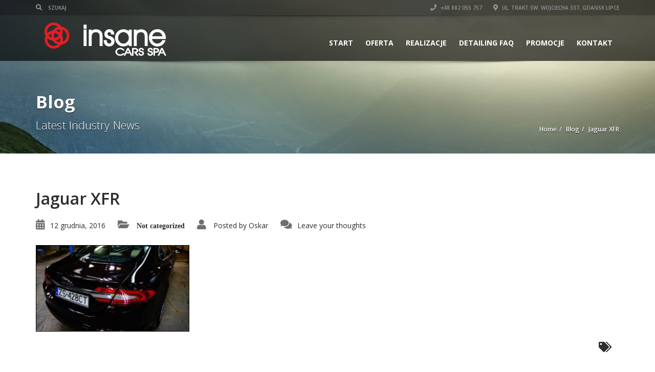

--- FILE ---
content_type: text/html; charset=UTF-8
request_url: https://www.cars-spa.pl/cs_277
body_size: 15431
content:
<!doctype html>
<html lang="pl-PL" class="no-js">
<head>
    <meta charset="UTF-8">
    <title>Jaguar XFR - Insane Cars Spa</title>

	
    <meta http-equiv="X-UA-Compatible" content="IE=edge"/>
    <meta name="viewport" content="width=device-width, initial-scale=1.0, user-scalable=no">
	
	
	<script type="application/ld+json">[{"@context":"http:\/\/schema.org","@type":"BreadcrumbList","itemListElement":[{"@type":"ListItem","position":1,"item":{"@id":"https:\/\/www.cars-spa.pl","name":"Home"}},{"@type":"ListItem","position":2,"item":{"@id":"https:\/\/www.cars-spa.pl\/blog","name":"Blog"}},{"@type":"ListItem","position":3,"item":{"@id":"#","name":"Jaguar XFR"}}]}]</script>
	<!-- This site is optimized with the Yoast SEO plugin v15.0 - https://yoast.com/wordpress/plugins/seo/ -->
	<meta name="robots" content="index, follow, max-snippet:-1, max-image-preview:large, max-video-preview:-1" />
	<link rel="canonical" href="http://www.cars-spa.pl/wp-content/uploads/2016/12/cs_277.jpg" />
	<meta property="og:locale" content="pl_PL" />
	<meta property="og:type" content="article" />
	<meta property="og:title" content="Jaguar XFR - Insane Cars Spa" />
	<meta property="og:url" content="http://www.cars-spa.pl/wp-content/uploads/2016/12/cs_277.jpg" />
	<meta property="og:site_name" content="Insane Cars Spa" />
	<meta property="article:modified_time" content="2016-12-12T23:46:23+00:00" />
	<meta property="og:image" content="https://www.cars-spa.pl/wp-content/uploads/2016/12/cs_277.jpg" />
	<meta property="og:image:width" content="960" />
	<meta property="og:image:height" content="539" />
	<meta name="twitter:card" content="summary" />
	<script type="application/ld+json" class="yoast-schema-graph">{"@context":"https://schema.org","@graph":[{"@type":"WebSite","@id":"https://www.cars-spa.pl/#website","url":"https://www.cars-spa.pl/","name":"Insane Cars Spa","description":"Nasze profesjonalne studio oferuje najwy\u017cszej klasy us\u0142ugi detailingu czyli zaawansowanej i profesjonalnej piel\u0119gnacji samochod\u00f3w.","potentialAction":[{"@type":"SearchAction","target":"https://www.cars-spa.pl/?s={search_term_string}","query-input":"required name=search_term_string"}],"inLanguage":"pl-PL"},{"@type":"WebPage","@id":"http://www.cars-spa.pl/wp-content/uploads/2016/12/cs_277.jpg#webpage","url":"http://www.cars-spa.pl/wp-content/uploads/2016/12/cs_277.jpg","name":"Jaguar XFR - Insane Cars Spa","isPartOf":{"@id":"https://www.cars-spa.pl/#website"},"datePublished":"2016-12-12T23:46:18+00:00","dateModified":"2016-12-12T23:46:23+00:00","inLanguage":"pl-PL","potentialAction":[{"@type":"ReadAction","target":["http://www.cars-spa.pl/wp-content/uploads/2016/12/cs_277.jpg"]}]}]}</script>
	<!-- / Yoast SEO plugin. -->


<link rel='dns-prefetch' href='//www.google.com' />
<link rel='dns-prefetch' href='//platform-api.sharethis.com' />
<link rel='dns-prefetch' href='//fonts.googleapis.com' />
<link rel='dns-prefetch' href='//s.w.org' />
<link rel='dns-prefetch' href='//v0.wordpress.com' />
<link rel="alternate" type="application/rss+xml" title="Insane Cars Spa &raquo; Kanał z wpisami" href="https://www.cars-spa.pl/feed" />
<link rel="alternate" type="application/rss+xml" title="Insane Cars Spa &raquo; Kanał z komentarzami" href="https://www.cars-spa.pl/comments/feed" />
<link rel="alternate" type="application/rss+xml" title="Insane Cars Spa &raquo; Jaguar XFR Kanał z komentarzami" href="https://www.cars-spa.pl/feed/?attachment_id=1488" />
		<script type="text/javascript">
			window._wpemojiSettings = {"baseUrl":"https:\/\/s.w.org\/images\/core\/emoji\/13.0.0\/72x72\/","ext":".png","svgUrl":"https:\/\/s.w.org\/images\/core\/emoji\/13.0.0\/svg\/","svgExt":".svg","source":{"concatemoji":"https:\/\/www.cars-spa.pl\/wp-includes\/js\/wp-emoji-release.min.js?ver=5.5.17"}};
			!function(e,a,t){var n,r,o,i=a.createElement("canvas"),p=i.getContext&&i.getContext("2d");function s(e,t){var a=String.fromCharCode;p.clearRect(0,0,i.width,i.height),p.fillText(a.apply(this,e),0,0);e=i.toDataURL();return p.clearRect(0,0,i.width,i.height),p.fillText(a.apply(this,t),0,0),e===i.toDataURL()}function c(e){var t=a.createElement("script");t.src=e,t.defer=t.type="text/javascript",a.getElementsByTagName("head")[0].appendChild(t)}for(o=Array("flag","emoji"),t.supports={everything:!0,everythingExceptFlag:!0},r=0;r<o.length;r++)t.supports[o[r]]=function(e){if(!p||!p.fillText)return!1;switch(p.textBaseline="top",p.font="600 32px Arial",e){case"flag":return s([127987,65039,8205,9895,65039],[127987,65039,8203,9895,65039])?!1:!s([55356,56826,55356,56819],[55356,56826,8203,55356,56819])&&!s([55356,57332,56128,56423,56128,56418,56128,56421,56128,56430,56128,56423,56128,56447],[55356,57332,8203,56128,56423,8203,56128,56418,8203,56128,56421,8203,56128,56430,8203,56128,56423,8203,56128,56447]);case"emoji":return!s([55357,56424,8205,55356,57212],[55357,56424,8203,55356,57212])}return!1}(o[r]),t.supports.everything=t.supports.everything&&t.supports[o[r]],"flag"!==o[r]&&(t.supports.everythingExceptFlag=t.supports.everythingExceptFlag&&t.supports[o[r]]);t.supports.everythingExceptFlag=t.supports.everythingExceptFlag&&!t.supports.flag,t.DOMReady=!1,t.readyCallback=function(){t.DOMReady=!0},t.supports.everything||(n=function(){t.readyCallback()},a.addEventListener?(a.addEventListener("DOMContentLoaded",n,!1),e.addEventListener("load",n,!1)):(e.attachEvent("onload",n),a.attachEvent("onreadystatechange",function(){"complete"===a.readyState&&t.readyCallback()})),(n=t.source||{}).concatemoji?c(n.concatemoji):n.wpemoji&&n.twemoji&&(c(n.twemoji),c(n.wpemoji)))}(window,document,window._wpemojiSettings);
		</script>
		<style type="text/css">
img.wp-smiley,
img.emoji {
	display: inline !important;
	border: none !important;
	box-shadow: none !important;
	height: 1em !important;
	width: 1em !important;
	margin: 0 .07em !important;
	vertical-align: -0.1em !important;
	background: none !important;
	padding: 0 !important;
}
</style>
	<link rel='stylesheet' id='wp-block-library-css'  href='https://www.cars-spa.pl/wp-includes/css/dist/block-library/style.min.css?ver=5.5.17' type='text/css' media='all' />
<style id='wp-block-library-inline-css' type='text/css'>
.has-text-align-justify{text-align:justify;}
</style>
<link rel='stylesheet' id='font-awesomemin-css'  href='https://www.cars-spa.pl/wp-content/plugins/automotive/css/all.min.css?ver=16.5' type='text/css' media='all' />
<link rel='stylesheet' id='font-awesomemin-shims-css'  href='https://www.cars-spa.pl/wp-content/plugins/automotive/css/v4-shims.min.css?ver=16.5' type='text/css' media='all' />
<link rel='stylesheet' id='jquery-css'  href='https://www.cars-spa.pl/wp-content/plugins/automotive/css/jquery-ui.css?ver=16.5' type='text/css' media='all' />
<link rel='stylesheet' id='bootstrap-css'  href='https://www.cars-spa.pl/wp-content/plugins/automotive/css/bootstrap.min.css?ver=16.5' type='text/css' media='all' />
<link rel='stylesheet' id='css-animate-css'  href='https://www.cars-spa.pl/wp-content/plugins/automotive/css/animate.min.css?ver=16.5' type='text/css' media='all' />
<link rel='stylesheet' id='flexslider-css'  href='https://www.cars-spa.pl/wp-content/plugins/js_composer/assets/lib/bower/flexslider/flexslider.min.css?ver=6.4.1' type='text/css' media='all' />
<link rel='stylesheet' id='listing_style-css'  href='https://www.cars-spa.pl/wp-content/plugins/automotive/css/listing_style.css?ver=16.5' type='text/css' media='all' />
<style id='listing_style-inline-css' type='text/css'>
.angled_badge.custom_badge_sprzedany:before { border-color: transparent #c7081b transparent; }
.listing-slider .angled_badge.custom_badge_sprzedany:before { border-color: #c7081b transparent; }
.listing-slider .angled_badge.custom_badge_sprzedany span, .angled_badge.custom_badge_sprzedany span { color: #FFFFFF; }

.slide { max-width: 167px; }
</style>
<link rel='stylesheet' id='listing_mobile-css'  href='https://www.cars-spa.pl/wp-content/plugins/automotive/css/mobile.css?ver=16.5' type='text/css' media='all' />
<link rel='stylesheet' id='jqueryfancybox-css'  href='https://www.cars-spa.pl/wp-content/plugins/automotive/css/jquery.fancybox.css?ver=16.5' type='text/css' media='all' />
<link rel='stylesheet' id='listing_shortcodes-css'  href='https://www.cars-spa.pl/wp-content/plugins/automotive/css/shortcodes.css?ver=16.5' type='text/css' media='all' />
<link rel='stylesheet' id='ts-css'  href='https://www.cars-spa.pl/wp-content/plugins/automotive/css/ts.css?ver=16.5' type='text/css' media='all' />
<link rel='stylesheet' id='contact-form-7-css'  href='https://www.cars-spa.pl/wp-content/plugins/contact-form-7/includes/css/styles.css?ver=5.2.2' type='text/css' media='all' />
<link rel='stylesheet' id='rs-plugin-settings-css'  href='https://www.cars-spa.pl/wp-content/plugins/revslider/public/assets/css/rs6.css?ver=6.2.23' type='text/css' media='all' />
<style id='rs-plugin-settings-inline-css' type='text/css'>
.tp-caption a{color:#ff7302;text-shadow:none;-webkit-transition:all 0.2s ease-out;-moz-transition:all 0.2s ease-out;-o-transition:all 0.2s ease-out;-ms-transition:all 0.2s ease-out}.tp-caption a:hover{color:#ffa902}.tp-caption a{color:#ff7302;text-shadow:none;-webkit-transition:all 0.2s ease-out;-moz-transition:all 0.2s ease-out;-o-transition:all 0.2s ease-out;-ms-transition:all 0.2s ease-out}.tp-caption a:hover{color:#ffa902}
</style>
<link rel='stylesheet' id='cookie-consent-style-css'  href='https://www.cars-spa.pl/wp-content/plugins/uk-cookie-consent/assets/css/style.css?ver=5.5.17' type='text/css' media='all' />
<link rel='stylesheet' id='style-css'  href='https://www.cars-spa.pl/wp-content/themes/automotive/css/style.css?ver=11.9.6' type='text/css' media='all' />
<style id='style-inline-css' type='text/css'>
a,a:hover,a:focus,.firstcharacter,.list-info span.text-red,.car-block-wrap h4 a,.welcome-wrap h4,.small-block:hover h4,.small-block:hover a i,.recent-vehicles .scroller_title,.flip .card .back i.button_icon:hover:before,.about-us h3,.blog-container h3,.blog-post h3,.side-content h3,.services h3,.list_faq ul li.active a,.list_faq ul li a:hover,.right_faq .side-widget h3,.side-content .side-blog strong,.side-content .list ul li span,.main_pricing h3 b,#features ul li .fa-li,.left_inventory h2,.side-content .list h3,.side-content .financing_calculator h3,.left_inventory h2,.side-content .list h3,.side-content .financing_calculator h3,.featured-service h2,.featured-service h2 strong,.detail-service h2,.detail-service h2 strong,.find_team h2,.find_team h2,.find_team h2,.our_inventory h4,.our_inventory span,.year_wrapper span,.right_site_job .project_details ul li i,.read-more a,.comment-data .comment-author a,.find_map h2,.information_head h3,.address ul li span.compayWeb_color,.comparison-container .car-detail .option-tick-list ul li:before,.detail-service .details h5:before,.services .right-content ul li:before,.alternate-font,.left_inventory h3,.no_footer .logo-footer a span,.page-content h3,.page-content h4,.page-content .small-block:hover h4,.pricing_table .main_pricing .inside span.amt,.pricing_table .main_pricing .inside span.sub1,.wp_page .page-content h2,.detail-service .details h5 i,body ul.shortcode.type-checkboxes li i,.comments h3#comments-number,body.woocommerce div.product p.price{color:rgba(199,8,27,1)}.pagination>li>a:hover,.pagination>li>span:hover,.pagination>li>a:focus,.pagination>li>span:focus,.woocommerce nav.woocommerce-pagination ul li a:hover,.woocommerce nav.woocommerce-pagination ul li a:focus,.progressbar .progress .progress-bar-danger,.bottom-header .navbar-default .navbar-nav>.active>a,.bottom-header .navbar-default .navbar-nav>.active>a:hover,.bottom-header .navbar-default .navbar-nav>.active>a:focus,.bottom-header .navbar-default .navbar-nav> li> a:hover,header .nav .open>a,header .nav .open>a:hover,header .nav .open>a:focus,header .navbar-default .navbar-nav>.open>a,header .navbar-default .navbar-nav>.open>a:hover,header .navbar-default .navbar-nav>.open>a:focus,.dropdown-menu>li>a:hover,.dropdown-menu>li>a:focus,.dropdown-menu>.active>a,.dropdown-menu>.active>a:hover,.dropdown-menu>.active>a:focus,.navbar-default .navbar-nav .open .dropdown-menu>.active>a,.navbar-default .navbar-nav .open .dropdown-menu>.active>a:hover,.car-block:hover .car-block-bottom,.controls .left-arrow:hover,.controls .right-arrow:hover,.back_to_top:hover,.flipping-card .side.back,.description-accordion .panel-title a:after,.comparison-container .comparison-header,.featured-service .featured:hover,.featured-service .featured .caption,.flexslider2 .flex-direction-nav li a:hover,.default-btn,.default-btn:hover,.default-btn:focus,.form-element input[type=submit],.side-content form input[type=submit],.side-content form input[type=submit]:hover,input[type='reset'],input[type='reset']:hover,input[type='submit'],input[type='button'],input[type='submit']:hover,input[type='button']:hover,.btn-inventory,.btn-inventory:hover,.comparison-footer input[type='submit'],.comparison-footer input[type='button'],.comparison-footer input[type='submit']:active,.comparison-footer input[type='button']:active,.leave-comments form input[type=submit],.leave-comments form input[type=submit]:active,.choose-list ul li:before,.current_page_parent,a.button-link,button.navbar-toggler,button.navbar-toggler:hover,button.navbar-toggler:focus{background:rgba(199,8,27,1);background-color:rgba(199,8,27,1)}#wp-calendar td#today,body ul.shortcode li .red_box,button,button.btn,.pricing_table .pricing-header,.page-content .automotive-featured-panel:hover,button:hover,.arrow1 a:hover,.arrow2 a:hover,.arrow3 a:hover,.woocommerce a.button.alt:hover,.woocommerce button.button.alt:hover,.woocommerce input.button.alt:hover,.woocommerce #respond input#submit.alt:hover,.woocommerce #content input.button.alt:hover,.woocommerce-page a.button.alt:hover,.woocommerce-page button.button.alt:hover,.woocommerce-page input.button.alt:hover,.woocommerce-page #respond input#submit.alt:hover,.woocommerce-page #content input.button.alt:hover,.woocommerce a.button:hover,.woocommerce button.button:hover,.woocommerce input.button:hover,.woocommerce #respond input#submit:hover,.woocommerce #content input.button:hover,.woocommerce-page a.button:hover,.woocommerce-page button.button:hover,.woocommerce-page input.button:hover,.woocommerce-page #respond input#submit:hover,.woocommerce-page #content input.button:hover,.woocommerce button.button.alt.disabled,.woocommerce-page button.button.alt.disabled,.woocommerce button.button.alt.disabled:hover,.woocommerce #respond input#submit,.woocommerce a.button,.woocommerce button.button,.woocommerce input.button{background-color:rgba(199,8,27,1)}.post-entry blockquote{border-left-color:rgba(199,8,27,1)}.angled_badge.theme_color:before{border-left-color:rgba(199,8,27,1);border-right-color:rgba(199,8,27,1)}.angled_badge.theme_color:before{border-color:rgba(199,8,27,1) rgba(0,0,0,0)}.angled_badge.theme_color:before{border-color:rgba(199,8,27,1)}body,p,table,ul,li,.theme_font,.textwidget,.recent-vehicles p,.post-entry table,.icon_address p,.list_faq ul li a,.list-info p,.blog-list span,.blog-content strong,.post-entry,.pricing_table .category_pricing ul li,.inventory-heading em,body ul.shortcode.type-checkboxes li,.about-us p,.blog-container p,.blog-post p,.address ul li strong,.address ul li span{font-family:Open Sans;font-size:14px;color:#2D2D2D;line-height:24px;font-weight:400}.small-block h4,.page-content .small-block h4,.small-block a,.page-template-404 .error,.content h2.error,.content h2.error i.exclamation,.blog-list h4,.page-content .blog-list h4,.panel-heading .panel-title>a,.wp_page .page-content h2,.featured-service .featured h5,.detail-service .details h5,.name_post h4,.page-content .name_post h4,.portfolioContainer .box>div>span,.blog-content .page-content ul li,.comments > ul >li,.blog-content .page-content ul li a,.portfolioContainer .mix .box a,.project_wrapper h4.related_project_head,.post-entry span.tags a,.post-entry span.tags,.side-content .list ul li,.wp_page .page-content h2 a,.blog-content .post-entry h5,.blog-content h2,.address ul li i,.address ul li strong,.address ul li span,.icon_address p i,.listing-view ul.ribbon-item li a,.select-wrapper span.sort-by,.inventory-heading h2,.inventory-heading span,.inventory-heading .text-right h2,.woocommerce div.product .product_title,.woocommerce #content div.product .product_title,.woocommerce-page div.product .product_title,.woocommerce-page #content div.product .product_title,.woocommerce ul.products li.product .price,.woocommerce-page ul.products li.product .price,.woocommerce-page div.product p.price,.woocommerce div.product p.price,.woocommerce div.product .product_title,.woocommerce #content div.product .product_title,.woocommerce-page div.product .product_title,.woocommerce-page #content div.product .product_title,.parallax_parent .parallax_scroll h4{color:#2D2D2D}.recent-vehicles .scroller_title{font-family:Open Sans}.alternate-font{font-family:Yellowtail;font-size:45px;color:#c7081b;line-height:30px;font-weight:400}header .bottom-header .navbar-default .navbar-brand .logo .primary_text,.no_footer .logo-footer a h2,.logo-footer a h2{font-family:Yellowtail;font-size:40px;color:#FFF;line-height:20px}header .bottom-header .navbar-default .navbar-brand .logo .secondary_text,.no_footer .logo-footer a span,.logo-footer a span{font-family:Open Sans;font-size:12px;color:#FFF;line-height:20px}header.affix .bottom-header .navbar-default .navbar-brand .logo .primary_text{margin-bottom:0;font-size:34px;line-height:20px}header.affix .bottom-header .navbar-default .navbar-brand .logo .secondary_text{}.menu-main-menu-container ul li{font-size:14px;font-weight:700}.menu-main-menu-container ul li,body header .bottom-header .navbar-default .navbar-nav>li>a{font-family:Open Sans;font-size:14px;font-weight:700}.navbar .navbar-nav li .dropdown-menu>li>a,.dropdown .dropdown-menu li.dropdown .dropdown-menu>li>a{font-family:Open Sans;font-weight:600;font-size:13px;line-height:13px}h1,.page-content h1{font-family:Open Sans;font-size:72px;color:#2D2D2D;line-height:80px;font-weight:400}
h2,.page-content h2,.wp_page .page-content h2{font-family:Open Sans;font-size:32px;color:#2D2D2D;line-height:32px;font-weight:600}
h3,.page-content h3,.side-content .financing_calculator h3{font-family:Open Sans;font-size:22px;color:#c7081b;line-height:22px;font-weight:800}
h4,.page-content h4{font-family:Open Sans;font-size:24px;color:#C7081B;line-height:26px;font-weight:400}
h5,.page-content h5,.detail-service .details h5{font-family:Open Sans;font-size:20px;color:#2D2D2D;line-height:22px;font-weight:400}
h6,.page-content h6{font-family:Open Sans;font-size:16px;color:#2D2D2D;line-height:17px;font-weight:400}
@media only screen and (max-width:767px){body .header_rev_slider_container{margin-top:98px !important}}@media(min-width:768px){.navbar-toggler{display:none}}
@media(max-width:767px){.navbar-header{float:none}
.navbar-toggle,.navbar-toggler .navbar-toggler-icon{display:block}
.navbar-collapse{border-top:1px solid transparent;box-shadow:inset 0 1px 0 rgba(255,255,255,0.1)}
.navbar-collapse.collapse{display:none!important}
.navbar-collapse.collapse.show{display:block!important}
.navbar-nav{float:none!important;margin:7.5px -15px}
.navbar-nav>li{float:none}
.navbar-nav>li>a{padding-top:10px;padding-bottom:10px}
.navbar-navigation .mobile_dropdown_menu{display:block}
.navbar-navigation .fullsize_menu{display:none}
.navbar-navigation .mobile-menu-main-menu-container{width:100%}
header .navbar-header{flex:0 0 100%}
header .navbar-navigation{flex:0 0 100%}
header .bottom-header .navbar-default{flex-wrap:wrap}
body header .bottom-header .navbar-default .navbar-nav.mobile_dropdown_menu>li>a{font-size:14px;padding:4px 11px}
header.affix .container .navbar .navbar-nav.mobile_dropdown_menu li a{font-size:14px;line-height:31px;padding:4px 11px}}@media (max-width:768px){header .toolbar .row ul li.toolbar_login{display:none}
header .toolbar .row ul li.toolbar_language{display:none}
header .toolbar .row ul li.toolbar_cart{display:none}
header .toolbar .row ul li.toolbar_search{display:none}
header .toolbar .row ul li.toolbar_address{display:none}}
a{color:rgba(199,8,27,1)}a:hover{color:rgba(199,8,27,1)}a:active{color:rgba(199,8,27,1)}.toolbar ul li a,.toolbar .search_box,header .toolbar button,.toolbar ul li i{color:rgba(146,149,150,1)}.left-none li:hover a,.right-none li:hover a,.left-none li:hover input,.left-none li:hover i.fa,.right-none li:hover i.fa{color:rgba(255,255,255,1)}.toolbar{background-color:rgba(0,0,0,0.2)}header,.dropdown .dropdown-menu li.dropdown .dropdown-menu,header .navbar-nav.pull-right>li>.dropdown-menu,header .navbar-nav>li>.dropdown-menu{background-color:rgba(0,0,0,0.65)}.bottom-header .navbar-default .navbar-nav>.active>a,header .bottom-header .navbar-default .navbar-nav>li>a,.navbar .navbar-nav li .dropdown-menu>li>a,.dropdown .dropdown-menu li.dropdown .dropdown-menu>li>a,body .navbar-default .navbar-nav .open .dropdown-menu>li>a{color:rgba(255,255,255,1)}header .bottom-header .navbar-default .navbar-nav>li:hover>a,.navbar .navbar-nav li .dropdown-menu>li:hover>a,.dropdown .dropdown-menu li.dropdown .dropdown-menu>li:hover>a,body .navbar-default .navbar-nav .open .dropdown-menu>li:hover>a{color:rgba(255,255,255,1)}header .bottom-header .navbar-default .navbar-nav .active:hover>a{color:rgba(255,255,255,1)}header .bottom-header .navbar-default .navbar-nav>.active>a,.dropdown-menu>.active>a{background:rgba(199,8,27,1);background-color:rgba(199,8,27,1)}.bottom-header .navbar-default .navbar-nav> li:hover> a,.bottom-header .navbar-default .navbar-nav>.active>a:hover,.dropdown-menu>li>a:hover,.dropdown-menu>li.active>a:hover{background:rgba(199,8,27,1);background-color:rgba(199,8,27,1)}.dropdown .dropdown-menu li.dropdown .dropdown-menu,header .navbar-nav.pull-right>li>.dropdown-menu,header .navbar-nav>li>.dropdown-menu{background-color:rgba(0,0,0,0.65)}header .bottom-header .navbar-default .navbar-nav>.active>a{color:rgba(255,255,255,1)}@media (max-width:768px){header,.dropdown .dropdown-menu li.dropdown .dropdown-menu,header .navbar-nav.pull-right>li>.dropdown-menu,header .navbar-nav>li>.dropdown-menu{background-color:rgba(0,0,0,0.65)}}header.affix,header.affix .dropdown .dropdown-menu li.dropdown .dropdown-menu,header.affix .navbar-nav.pull-right>li>.dropdown-menu,header.affix .navbar-nav>li>.dropdown-menu{background-color:rgba(0,0,0,0.65)}header.affix .bottom-header .navbar-default .navbar-nav>.active>a,header.affix .bottom-header .navbar-default .navbar-nav>li>a,header.affix .navbar .navbar-nav li .dropdown-menu>li>a,header.affix .dropdown .dropdown-menu li.dropdown .dropdown-menu>li>a,body header.affix .navbar-default .navbar-nav .open .dropdown-menu>li>a{color:rgba(255,255,255,1)}header.affix .bottom-header .navbar-default .navbar-nav>li:hover>a,header.affix .navbar .navbar-nav li .dropdown-menu>li:hover>a,header.affix .dropdown .dropdown-menu li.dropdown .dropdown-menu>li:hover>a,body header.affix .navbar-default .navbar-nav .open .dropdown-menu>li:hover>a{color:rgba(255,255,255,1)}header.affix .bottom-header .navbar-default .navbar-nav>.active>a{color:rgba(255,255,255,1)}@media (max-width:768px){header.affix,header.affix .dropdown .dropdown-menu li.dropdown .dropdown-menu,header.affix .navbar-nav.pull-right > li > .dropdown-menu,header.affix .navbar-nav > li > .dropdown-menu{background-color:rgba(0,0,0,0.65)}}button.navbar-toggler.collapsed{background-color:transparent}button.navbar-toggler.collapsed:hover,button.navbar-toggler,button.navbar-toggler:hover,button.navbar-toggler:focus{background-color:rgba(199,8,27,1)}button.navbar-toggler.collapsed .navbar-toggler-icon{background-image:url("data:image/svg+xml;charset=utf8,%3Csvg viewBox='0 0 32 32' xmlns='http://www.w3.org/2000/svg'%3E%3Cpath stroke='rgba(255,255,255,0.5)' stroke-width='2' stroke-linecap='round' stroke-miterlimit='10' d='M4 8h24M4 16h24M4 24h24'/%3E%3C/svg%3E")}button.navbar-toggler .navbar-toggler-icon,button.navbar-toggler:hover .navbar-toggler-icon{background-image:url("data:image/svg+xml;charset=utf8,%3Csvg viewBox='0 0 32 32' xmlns='http://www.w3.org/2000/svg'%3E%3Cpath stroke='rgba(255,255,255,1)' stroke-width='2' stroke-linecap='round' stroke-miterlimit='10' d='M4 8h24M4 16h24M4 24h24'/%3E%3C/svg%3E")}#secondary-banner{background-color:rgba(0,0,0,1)}#secondary-banner,#secondary-banner .main-heading,#secondary-banner .secondary-heading-heading{color:rgba(255,255,255,1)}#secondary-banner{text-shadow:0 1px 0 rgba(0,0,0,1)}.breadcrumb li,.breadcrumb li a,.breadcrumb>li+li:before{color:rgba(255,255,255,1)}section.content,.car-block-wrap,.welcome-wrap{background-color:rgba(255,255,255,1)}body input,body select,body textarea,body input[type=text],body textarea[name=message],body input[type=email],input.form-control,input[type=search],.side-content .financing_calculator table tr td input.number{background-color:rgba(255,255,255,1)}body input,body select,body textarea,input.form-control,select.form-control,textarea.form-control,input[type=search],.side-content .financing_calculator table tr td input.number{color:rgba(45,45,45,1)}.sbHolder,.sbOptions,.sbOptions li:hover{background-color:rgba(247,247,247,1)}.sbHolder,.sbOptions,a.sbSelector:link,a.sbSelector:visited,a.sbSelector:hover,.sbOptions a:link,.sbOptions a:visited{color:rgba(51,51,51,1)}footer{background-color:rgba(61,61,61,1)}footer,footer p,footer .textwidget,footer p,footer li,footer table{color:rgba(255,255,255,1)}footer a{color:rgba(190,190,190,1)}footer a:hover{color:rgba(153,153,153,1)}footer a:active{color:rgba(153,153,153,1)}.copyright-wrap{background-color:rgba(47,47,47,1)}.copyright-wrap,.copyright-wrap p{color:rgba(255,255,255,1)}.copyright-wrap a{color:rgba(153,153,153,1)}.copyright-wrap a:hover{color:rgba(99,99,99,1)}.copyright-wrap a:active{color:rgba(99,99,99,1)}body header .navbar-default .navbar-nav .open .dropdown-menu>li>a:focus{background-color:#c7081b}
</style>
<link rel='stylesheet' id='mobile-css'  href='https://www.cars-spa.pl/wp-content/themes/automotive/css/mobile.css?ver=11.9.6' type='text/css' media='all' />
<link rel='stylesheet' id='wp-css'  href='https://www.cars-spa.pl/wp-content/themes/automotive/css/wp.css?ver=11.9.6' type='text/css' media='all' />
<link rel='stylesheet' id='social-likes-css'  href='https://www.cars-spa.pl/wp-content/plugins/automotive/css/social-likes.css?ver=16.5' type='text/css' media='all' />
<link rel='stylesheet' id='redux-google-fonts-automotive_wp-css'  href='https://fonts.googleapis.com/css?family=Open+Sans%3A300%2C400%2C600%2C700%2C800%2C300italic%2C400italic%2C600italic%2C700italic%2C800italic%7CYellowtail%3A400&#038;subset=latin&#038;ver=1601626354' type='text/css' media='all' />
<link rel='stylesheet' id='jetpack_css-css'  href='https://www.cars-spa.pl/wp-content/plugins/jetpack/css/jetpack.css?ver=8.9.4' type='text/css' media='all' />
<script type='text/javascript' src='https://www.cars-spa.pl/wp-includes/js/jquery/jquery.js?ver=1.12.4-wp' id='jquery-core-js'></script>
<script type='text/javascript' src='https://www.cars-spa.pl/wp-content/plugins/revslider/public/assets/js/rbtools.min.js?ver=6.2.23' id='tp-tools-js'></script>
<script type='text/javascript' src='https://www.cars-spa.pl/wp-content/plugins/revslider/public/assets/js/rs6.min.js?ver=6.2.23' id='revmin-js'></script>
<script type='text/javascript' src='//platform-api.sharethis.com/js/sharethis.js#product=ga&#038;property=6920733cb448769d05c95ed7' id='googleanalytics-platform-sharethis-js'></script>
<link rel="https://api.w.org/" href="https://www.cars-spa.pl/wp-json/" /><link rel="alternate" type="application/json" href="https://www.cars-spa.pl/wp-json/wp/v2/media/1488" /><link rel="EditURI" type="application/rsd+xml" title="RSD" href="https://www.cars-spa.pl/xmlrpc.php?rsd" />
<link rel="wlwmanifest" type="application/wlwmanifest+xml" href="https://www.cars-spa.pl/wp-includes/wlwmanifest.xml" /> 
<meta name="generator" content="WordPress 5.5.17" />
<link rel='shortlink' href='https://wp.me/a8l3ij-o0' />
<link rel="alternate" type="application/json+oembed" href="https://www.cars-spa.pl/wp-json/oembed/1.0/embed?url=https%3A%2F%2Fwww.cars-spa.pl%2Fcs_277" />
<link rel="alternate" type="text/xml+oembed" href="https://www.cars-spa.pl/wp-json/oembed/1.0/embed?url=https%3A%2F%2Fwww.cars-spa.pl%2Fcs_277&#038;format=xml" />
<script type="text/javascript"> 

/**  all layers have to be in this global array - in further process each map will have something like vectorM[map_ol3js_n][layer_n] */
var vectorM = [[]];


/** put translations from PHP/mo to JavaScript */
var translations = [];

/** global GET-Parameters */
var HTTP_GET_VARS = [];

</script><!-- OSM plugin V5.5: did not add geo meta tags. --> 
<style id="ctcc-css" type="text/css" media="screen">
				#catapult-cookie-bar {
					box-sizing: border-box;
					max-height: 0;
					opacity: 0;
					z-index: 99999;
					overflow: hidden;
					color: #ddd;
					position: fixed;
					left: 0;
					bottom: 0;
					width: 100%;
					background-color: #464646;
				}
				#catapult-cookie-bar a {
					color: #c7081b;
				}
				#catapult-cookie-bar .x_close span {
					background-color: #ffffff;
				}
				button#catapultCookie {
					background:#c7081b;
					color: #ffffff;
					border: 0; padding: 6px 9px; border-radius: 3px;
				}
				#catapult-cookie-bar h3 {
					color: #ddd;
				}
				.has-cookie-bar #catapult-cookie-bar {
					opacity: 1;
					max-height: 999px;
					min-height: 30px;
				}</style><style type='text/css'>img#wpstats{display:none}</style><script>
(function() {
	(function (i, s, o, g, r, a, m) {
		i['GoogleAnalyticsObject'] = r;
		i[r] = i[r] || function () {
				(i[r].q = i[r].q || []).push(arguments)
			}, i[r].l = 1 * new Date();
		a = s.createElement(o),
			m = s.getElementsByTagName(o)[0];
		a.async = 1;
		a.src = g;
		m.parentNode.insertBefore(a, m)
	})(window, document, 'script', 'https://google-analytics.com/analytics.js', 'ga');

	ga('create', 'UA-86999564-1', 'auto');
			ga('send', 'pageview');
	})();
</script>
<meta name="generator" content="Powered by WPBakery Page Builder - drag and drop page builder for WordPress."/>
<meta name="generator" content="Powered by Slider Revolution 6.2.23 - responsive, Mobile-Friendly Slider Plugin for WordPress with comfortable drag and drop interface." />
<script type="text/javascript">function setREVStartSize(e){
			//window.requestAnimationFrame(function() {				 
				window.RSIW = window.RSIW===undefined ? window.innerWidth : window.RSIW;	
				window.RSIH = window.RSIH===undefined ? window.innerHeight : window.RSIH;	
				try {								
					var pw = document.getElementById(e.c).parentNode.offsetWidth,
						newh;
					pw = pw===0 || isNaN(pw) ? window.RSIW : pw;
					e.tabw = e.tabw===undefined ? 0 : parseInt(e.tabw);
					e.thumbw = e.thumbw===undefined ? 0 : parseInt(e.thumbw);
					e.tabh = e.tabh===undefined ? 0 : parseInt(e.tabh);
					e.thumbh = e.thumbh===undefined ? 0 : parseInt(e.thumbh);
					e.tabhide = e.tabhide===undefined ? 0 : parseInt(e.tabhide);
					e.thumbhide = e.thumbhide===undefined ? 0 : parseInt(e.thumbhide);
					e.mh = e.mh===undefined || e.mh=="" || e.mh==="auto" ? 0 : parseInt(e.mh,0);		
					if(e.layout==="fullscreen" || e.l==="fullscreen") 						
						newh = Math.max(e.mh,window.RSIH);					
					else{					
						e.gw = Array.isArray(e.gw) ? e.gw : [e.gw];
						for (var i in e.rl) if (e.gw[i]===undefined || e.gw[i]===0) e.gw[i] = e.gw[i-1];					
						e.gh = e.el===undefined || e.el==="" || (Array.isArray(e.el) && e.el.length==0)? e.gh : e.el;
						e.gh = Array.isArray(e.gh) ? e.gh : [e.gh];
						for (var i in e.rl) if (e.gh[i]===undefined || e.gh[i]===0) e.gh[i] = e.gh[i-1];
											
						var nl = new Array(e.rl.length),
							ix = 0,						
							sl;					
						e.tabw = e.tabhide>=pw ? 0 : e.tabw;
						e.thumbw = e.thumbhide>=pw ? 0 : e.thumbw;
						e.tabh = e.tabhide>=pw ? 0 : e.tabh;
						e.thumbh = e.thumbhide>=pw ? 0 : e.thumbh;					
						for (var i in e.rl) nl[i] = e.rl[i]<window.RSIW ? 0 : e.rl[i];
						sl = nl[0];									
						for (var i in nl) if (sl>nl[i] && nl[i]>0) { sl = nl[i]; ix=i;}															
						var m = pw>(e.gw[ix]+e.tabw+e.thumbw) ? 1 : (pw-(e.tabw+e.thumbw)) / (e.gw[ix]);					
						newh =  (e.gh[ix] * m) + (e.tabh + e.thumbh);
					}				
					if(window.rs_init_css===undefined) window.rs_init_css = document.head.appendChild(document.createElement("style"));					
					document.getElementById(e.c).height = newh+"px";
					window.rs_init_css.innerHTML += "#"+e.c+"_wrapper { height: "+newh+"px }";				
				} catch(e){
					console.log("Failure at Presize of Slider:" + e)
				}					   
			//});
		  };</script>
<noscript><style> .wpb_animate_when_almost_visible { opacity: 1; }</style></noscript></head>
<body class="attachment attachment-template-default single single-attachment postid-1488 attachmentid-1488 attachment-jpeg chrome wpb-js-composer js-comp-ver-6.4.1 vc_responsive" itemscope itemtype="http://schema.org/WebPage">
<!--Header Start-->
<header  data-spy="affix" data-offset-top="1" class="clearfix affix-top original"        itemscope="itemscope" itemtype="https://schema.org/WPHeader">
	        <div class="toolbar">
            <div class="container">
                <div class="row">
                    <div class="col-md-6 col-sm-6 col-12 left_bar">
                        <ul class="left-none">
							
							
							
							
							                                <li class="toolbar_search">
                                    <form method="GET" action="https://www.cars-spa.pl/" id="header_searchform">
                                        <button type="submit"><i class="fa fa-search"></i></button>
                                        <input type="search"
                                               placeholder="Szukaj"
                                               class="search_box" name="s" value="">
                                    </form>
                                </li>
							                        </ul>
												                    </div>
                    <div class="col-md-6 col-sm-6 col-12 ">
                        <ul class="right-none pull-right company_info">
							                                <li class="toolbar_phone  li_mobile_show"><a
                                            href="1-800-567-0123"><i
                                                class="fa fa-phone"></i> +48 882 055 757                                    </a></li>
							
							                                <li class="address toolbar_address"><a
                                            href="https://www.cars-spa.pl/kontakt"><i
                                                class="fa fa-map-marker"></i> ul. Trakt Św. Wojciecha 337, Gdańsk Lipce                                    </a></li>
							                        </ul>
												                    </div>
                </div>
            </div>

			                <div class="toolbar_shadow"></div>
			        </div>
	
	    <div class="bottom-header">
        <div class="container">
            <div class="row">
                <nav class="col-12 navbar navbar-default">
                    <div class="navbar-header">
                        <button class="navbar-toggler navbar-toggler-right collapsed" type="button" data-toggle="collapse"
                                data-target="#mobile-menu-main-menu" aria-controls="navbarsExampleDefault"
                                aria-expanded="false" aria-label="Toggle navigation">
                            <span class="navbar-toggler-icon"></span>
                        </button>
						<a class="navbar-brand" href="https://www.cars-spa.pl">                        <span class="logo">
                                                                                            <img src='http://www.cars-spa.pl/wp-content/uploads/2016/10/logo.png'
                                                     class='main_logo' alt='logo'>
                                                <img src=""
                                                     class="pdf_print_logo">
                                                                                    </span>
						</a>                    </div>

                    <div class="navbar-navigation">
                        <div class="navbar-toggleable-sm">

                            <div class="" id="automotive-header-menu" itemscope="itemscope" itemtype="https://schema.org/SiteNavigationElement">
								<div class="menu-main-menu-container"><ul id="menu-menu-glowne" class="nav navbar-nav pull-right fullsize_menu"><li id="menu-item-1048" class="menu-item menu-item-type-post_type menu-item-object-page menu-item-home menu-item-1048 nav-item"><a href="https://www.cars-spa.pl/" class="nav-link">Start</a></li>
<li id="menu-item-1028" class="menu-item menu-item-type-custom menu-item-object-custom menu-item-has-children menu-item-1028 nav-item dropdown"><a href="#" class="nav-link dropdown-toggle" data-toggle="dropdown">Oferta</a>
<ul class="dropdown-menu">
<li><a href="https://www.cars-spa.pl/powloka-ceramiczna" class="dropdown-item  menu-item menu-item-type-post_type menu-item-object-page">Powłoka ceramiczna</a></li>
<li><a href="https://www.cars-spa.pl/renowacja-lakieru" class="dropdown-item  menu-item menu-item-type-post_type menu-item-object-page">Renowacja lakieru</a></li>
<li><a href="https://www.cars-spa.pl/pranie-tapicerki-czyszczenie-skory" class="dropdown-item  menu-item menu-item-type-post_type menu-item-object-page">Pranie tapicerki, czyszczenie skóry</a></li>
<li><a href="https://www.cars-spa.pl/przygotowanie-auta-do-sprzedazy" class="dropdown-item  menu-item menu-item-type-post_type menu-item-object-page">Przygotowanie auta do sprzedaży/po zakupie</a></li>
<li><a href="https://www.cars-spa.pl/ochrona-wnetrza" class="dropdown-item  menu-item menu-item-type-post_type menu-item-object-page">Ochrona wnętrza</a></li>
<li><a href="https://www.cars-spa.pl/uslugi-specjalistyczne" class="dropdown-item  menu-item menu-item-type-post_type menu-item-object-page">Usługi specjalistyczne</a></li>
<li><a href="https://www.cars-spa.pl/myjnia-reczna-samoobslugowa" class="dropdown-item  menu-item menu-item-type-post_type menu-item-object-page">Myjnia ręczna samoobsługowa</a></li>
<li><a href="https://www.cars-spa.pl/multiwash" class="dropdown-item  menu-item menu-item-type-post_type menu-item-object-page">MultiWash</a></li>
</ul>
</li>
<li id="menu-item-1030" class="menu-item menu-item-type-custom menu-item-object-custom menu-item-has-children menu-item-1030 nav-item dropdown"><a href="#" class="nav-link dropdown-toggle" data-toggle="dropdown">Realizacje</a>
<ul class="dropdown-menu">
<li><a href="https://www.cars-spa.pl/yacht-raymarine" class="dropdown-item  menu-item menu-item-type-post_type menu-item-object-page">Yacht Raymarine</a></li>
<li><a href="https://www.cars-spa.pl/opel-insignia-sports-tourer" class="dropdown-item  menu-item menu-item-type-post_type menu-item-object-page">Opel Insignia Sports Tourer</a></li>
<li><a href="https://www.cars-spa.pl/mercedes-benz-cla45-amg-shooting-brake" class="dropdown-item  menu-item menu-item-type-post_type menu-item-object-page">Mercedes-Benz CLA45 AMG Shooting brake</a></li>
<li><a href="https://www.cars-spa.pl/nowe-audi-q3" class="dropdown-item  menu-item menu-item-type-post_type menu-item-object-page">Nowe Audi Q3</a></li>
<li><a href="https://www.cars-spa.pl/nowe-audi-q7" class="dropdown-item  menu-item menu-item-type-post_type menu-item-object-page">Nowe Audi Q7</a></li>
<li><a href="https://www.cars-spa.pl/bmw-5-gt" class="dropdown-item  menu-item menu-item-type-post_type menu-item-object-page">BMW 5 GT</a></li>
<li><a href="https://www.cars-spa.pl/bmw-f11" class="dropdown-item  menu-item menu-item-type-post_type menu-item-object-page">BMW F11</a></li>
<li><a href="https://www.cars-spa.pl/audi-s2" class="dropdown-item  menu-item menu-item-type-post_type menu-item-object-page">Audi S2</a></li>
<li><a href="https://www.cars-spa.pl/jaguar-xe" class="dropdown-item  menu-item menu-item-type-post_type menu-item-object-page">Jaguar XE</a></li>
<li><a href="https://www.cars-spa.pl/nowe-volvo-xc90" class="dropdown-item  menu-item menu-item-type-post_type menu-item-object-page">Nowe Volvo XC90</a></li>
<li><a href="https://www.cars-spa.pl/mercedes-benz-cls" class="dropdown-item  menu-item menu-item-type-post_type menu-item-object-page">Mercedes-Benz CLS</a></li>
<li><a href="https://www.cars-spa.pl/mazda-6" class="dropdown-item  menu-item menu-item-type-post_type menu-item-object-page">Mazda 6</a></li>
<li><a href="https://www.cars-spa.pl/kawasaki-z-1000" class="dropdown-item  menu-item menu-item-type-post_type menu-item-object-page">Kawasaki Z 1000</a></li>
<li><a href="https://www.cars-spa.pl/okleina-carbon-3m-ca1170" class="dropdown-item  menu-item menu-item-type-post_type menu-item-object-page">Okleina Carbon 3M CA1170</a></li>
<li><a href="https://www.cars-spa.pl/bmw-f10" class="dropdown-item  menu-item menu-item-type-post_type menu-item-object-page">BMW F10</a></li>
<li><a href="https://www.cars-spa.pl/land-rover-discovery" class="dropdown-item  menu-item menu-item-type-post_type menu-item-object-page">Land Rover Discovery</a></li>
<li><a href="https://www.cars-spa.pl/cadillac-escalade-platinum" class="dropdown-item  menu-item menu-item-type-post_type menu-item-object-page">Cadillac Escalade Platinum</a></li>
<li><a href="https://www.cars-spa.pl/skoda-octavia-rs" class="dropdown-item  menu-item menu-item-type-post_type menu-item-object-page">Skoda Octavia RS</a></li>
<li><a href="https://www.cars-spa.pl/mercedes-benz-e300-hybryda" class="dropdown-item  menu-item menu-item-type-post_type menu-item-object-page">Mercedes-Benz E300 Hybryda</a></li>
<li><a href="https://www.cars-spa.pl/bmw-840ci" class="dropdown-item  menu-item menu-item-type-post_type menu-item-object-page">BMW 840Ci</a></li>
<li><a href="https://www.cars-spa.pl/ferrari-california" class="dropdown-item  menu-item menu-item-type-post_type menu-item-object-page">Ferrari California</a></li>
<li><a href="https://www.cars-spa.pl/mercedes-benz-s-amg-lorinser" class="dropdown-item  menu-item menu-item-type-post_type menu-item-object-page">Mercedes-Benz S AMG Lorinser</a></li>
<li><a href="https://www.cars-spa.pl/nissan-gtr" class="dropdown-item  menu-item menu-item-type-post_type menu-item-object-page">Nissan GTR</a></li>
<li><a href="https://www.cars-spa.pl/jaguar-xfr" class="dropdown-item  menu-item menu-item-type-post_type menu-item-object-page">Jaguar XFR</a></li>
<li><a href="https://www.cars-spa.pl/daimler-benz-sec-560" class="dropdown-item  menu-item menu-item-type-post_type menu-item-object-page">Daimler-Benz SEC 560</a></li>
<li><a href="https://www.cars-spa.pl/bmw-x6m" class="dropdown-item  menu-item menu-item-type-post_type menu-item-object-page">BMW X6M</a></li>
<li><a href="https://www.cars-spa.pl/honda-cbr-rr" class="dropdown-item  menu-item menu-item-type-post_type menu-item-object-page">Honda CBR RR</a></li>
<li><a href="https://www.cars-spa.pl/bmw-m5-kelleners" class="dropdown-item  menu-item menu-item-type-post_type menu-item-object-page">BMW M5 Kelleners</a></li>
<li><a href="https://www.cars-spa.pl/audi-q7-rs" class="dropdown-item  menu-item menu-item-type-post_type menu-item-object-page">Audi Q7 RS</a></li>
<li><a href="https://www.cars-spa.pl/alpina-d3-bi-turbo" class="dropdown-item  menu-item menu-item-type-post_type menu-item-object-page">Alpina D3 Bi-Turbo</a></li>
<li><a href="https://www.cars-spa.pl/alpina-b10" class="dropdown-item  menu-item menu-item-type-post_type menu-item-object-page">Alpina B10</a></li>
<li><a href="https://www.cars-spa.pl/audi-q5-rs" class="dropdown-item  menu-item menu-item-type-post_type menu-item-object-page">Audi Q5 RS</a></li>
<li><a href="https://www.cars-spa.pl/gemballa-911" class="dropdown-item  menu-item menu-item-type-post_type menu-item-object-page">Gemballa 911</a></li>
<li><a href="https://www.cars-spa.pl/ferrari" class="dropdown-item  menu-item menu-item-type-post_type menu-item-object-page">Ferrari</a></li>
<li><a href="https://www.cars-spa.pl/jeep-renegade" class="dropdown-item  menu-item menu-item-type-post_type menu-item-object-page">Jeep Renegade</a></li>
<li><a href="https://www.cars-spa.pl/bbs-motorsport" class="dropdown-item  menu-item menu-item-type-post_type menu-item-object-page">BBS Motorsport</a></li>
<li><a href="https://www.cars-spa.pl/audi-s3" class="dropdown-item  menu-item menu-item-type-post_type menu-item-object-page">Audi S3</a></li>
<li><a href="https://www.cars-spa.pl/volvo-v40" class="dropdown-item  menu-item menu-item-type-post_type menu-item-object-page">Volvo V40</a></li>
<li><a href="https://www.cars-spa.pl/bmw-f02" class="dropdown-item  menu-item menu-item-type-post_type menu-item-object-page">BMW F02</a></li>
<li><a href="https://www.cars-spa.pl/audi-a5-coupe" class="dropdown-item  menu-item menu-item-type-post_type menu-item-object-page">Audi A5 Coupé</a></li>
<li><a href="https://www.cars-spa.pl/vw-golf-gti" class="dropdown-item  menu-item menu-item-type-post_type menu-item-object-page">VW Golf GTI</a></li>
<li><a href="https://www.cars-spa.pl/mitsubishi-lancer-evo" class="dropdown-item  menu-item menu-item-type-post_type menu-item-object-page">Mitsubishi Lancer EVO</a></li>
<li><a href="https://www.cars-spa.pl/audi-a7-sportback" class="dropdown-item  menu-item menu-item-type-post_type menu-item-object-page">Audi A7 Sportback</a></li>
<li><a href="https://www.cars-spa.pl/bmw-6-gran-coupe" class="dropdown-item  menu-item menu-item-type-post_type menu-item-object-page">BMW 6 Gran Coupé</a></li>
<li><a href="https://www.cars-spa.pl/bmw-550i" class="dropdown-item  menu-item menu-item-type-post_type menu-item-object-page">BMW 550i</a></li>
<li><a href="https://www.cars-spa.pl/audi-a5-sportback" class="dropdown-item  menu-item menu-item-type-post_type menu-item-object-page">Audi A5 Sportback</a></li>
<li><a href="https://www.cars-spa.pl/mercedes-benz-glk" class="dropdown-item  menu-item menu-item-type-post_type menu-item-object-page">Mercedes-Benz GLK</a></li>
<li><a href="https://www.cars-spa.pl/subaru-forester-turbo" class="dropdown-item  menu-item menu-item-type-post_type menu-item-object-page">Subaru Forester Turbo</a></li>
<li><a href="https://www.cars-spa.pl/porsche-cayenne-s" class="dropdown-item  menu-item menu-item-type-post_type menu-item-object-page">Porsche Cayenne S</a></li>
<li><a href="https://www.cars-spa.pl/land-rover-evoque" class="dropdown-item  menu-item menu-item-type-post_type menu-item-object-page">Land Rover Evoque</a></li>
<li><a href="https://www.cars-spa.pl/skoda-superb" class="dropdown-item  menu-item menu-item-type-post_type menu-item-object-page">Skoda Superb</a></li>
<li><a href="https://www.cars-spa.pl/mercedes-benz-g-amg" class="dropdown-item  menu-item menu-item-type-post_type menu-item-object-page">Mercedes-Benz G AMG</a></li>
<li><a href="https://www.cars-spa.pl/bmw-x3" class="dropdown-item  menu-item menu-item-type-post_type menu-item-object-page">BMW X3</a></li>
<li><a href="https://www.cars-spa.pl/toyota-auris-hybrid" class="dropdown-item  menu-item menu-item-type-post_type menu-item-object-page">Toyota Auris Hybrid</a></li>
<li><a href="https://www.cars-spa.pl/toyota-corolla" class="dropdown-item  menu-item menu-item-type-post_type menu-item-object-page">Toyota Corolla</a></li>
<li><a href="https://www.cars-spa.pl/skoda-rs" class="dropdown-item  menu-item menu-item-type-post_type menu-item-object-page">Skoda RS</a></li>
<li><a href="https://www.cars-spa.pl/porsche-911-turbo" class="dropdown-item  menu-item menu-item-type-post_type menu-item-object-page">Porsche 911 Turbo</a></li>
</ul>
</li>
<li id="menu-item-1177" class="menu-item menu-item-type-post_type menu-item-object-page menu-item-1177 nav-item"><a href="https://www.cars-spa.pl/detailing-faq" class="nav-link">Detailing FAQ</a></li>
<li id="menu-item-1183" class="menu-item menu-item-type-post_type menu-item-object-page menu-item-1183 nav-item"><a href="https://www.cars-spa.pl/promocje" class="nav-link">Promocje</a></li>
<li id="menu-item-1059" class="menu-item menu-item-type-post_type menu-item-object-page menu-item-1059 nav-item"><a href="https://www.cars-spa.pl/kontakt" class="nav-link">Kontakt</a></li>
</ul></div><div id="mobile-menu-main-menu" class="mobile-menu-main-menu-container collapse navbar-collapse"><ul id="menu-menu-glowne-1" class="nav navbar-nav pull-right mobile_dropdown_menu"><li class="menu-item menu-item-type-post_type menu-item-object-page menu-item-home menu-item-1048 nav-item"><a href="https://www.cars-spa.pl/" class="nav-link">Start</a></li>
<li class="menu-item menu-item-type-custom menu-item-object-custom menu-item-has-children menu-item-1028 nav-item dropdown"><a href="#" class="nav-link dropdown-toggle" data-toggle="dropdown">Oferta</a>
<ul class="dropdown-menu">
<li><a href="https://www.cars-spa.pl/powloka-ceramiczna" class="dropdown-item  menu-item menu-item-type-post_type menu-item-object-page">Powłoka ceramiczna</a></li>
<li><a href="https://www.cars-spa.pl/renowacja-lakieru" class="dropdown-item  menu-item menu-item-type-post_type menu-item-object-page">Renowacja lakieru</a></li>
<li><a href="https://www.cars-spa.pl/pranie-tapicerki-czyszczenie-skory" class="dropdown-item  menu-item menu-item-type-post_type menu-item-object-page">Pranie tapicerki, czyszczenie skóry</a></li>
<li><a href="https://www.cars-spa.pl/przygotowanie-auta-do-sprzedazy" class="dropdown-item  menu-item menu-item-type-post_type menu-item-object-page">Przygotowanie auta do sprzedaży/po zakupie</a></li>
<li><a href="https://www.cars-spa.pl/ochrona-wnetrza" class="dropdown-item  menu-item menu-item-type-post_type menu-item-object-page">Ochrona wnętrza</a></li>
<li><a href="https://www.cars-spa.pl/uslugi-specjalistyczne" class="dropdown-item  menu-item menu-item-type-post_type menu-item-object-page">Usługi specjalistyczne</a></li>
<li><a href="https://www.cars-spa.pl/myjnia-reczna-samoobslugowa" class="dropdown-item  menu-item menu-item-type-post_type menu-item-object-page">Myjnia ręczna samoobsługowa</a></li>
<li><a href="https://www.cars-spa.pl/multiwash" class="dropdown-item  menu-item menu-item-type-post_type menu-item-object-page">MultiWash</a></li>
</ul>
</li>
<li class="menu-item menu-item-type-custom menu-item-object-custom menu-item-has-children menu-item-1030 nav-item dropdown"><a href="#" class="nav-link dropdown-toggle" data-toggle="dropdown">Realizacje</a>
<ul class="dropdown-menu">
<li><a href="https://www.cars-spa.pl/yacht-raymarine" class="dropdown-item  menu-item menu-item-type-post_type menu-item-object-page">Yacht Raymarine</a></li>
<li><a href="https://www.cars-spa.pl/opel-insignia-sports-tourer" class="dropdown-item  menu-item menu-item-type-post_type menu-item-object-page">Opel Insignia Sports Tourer</a></li>
<li><a href="https://www.cars-spa.pl/mercedes-benz-cla45-amg-shooting-brake" class="dropdown-item  menu-item menu-item-type-post_type menu-item-object-page">Mercedes-Benz CLA45 AMG Shooting brake</a></li>
<li><a href="https://www.cars-spa.pl/nowe-audi-q3" class="dropdown-item  menu-item menu-item-type-post_type menu-item-object-page">Nowe Audi Q3</a></li>
<li><a href="https://www.cars-spa.pl/nowe-audi-q7" class="dropdown-item  menu-item menu-item-type-post_type menu-item-object-page">Nowe Audi Q7</a></li>
<li><a href="https://www.cars-spa.pl/bmw-5-gt" class="dropdown-item  menu-item menu-item-type-post_type menu-item-object-page">BMW 5 GT</a></li>
<li><a href="https://www.cars-spa.pl/bmw-f11" class="dropdown-item  menu-item menu-item-type-post_type menu-item-object-page">BMW F11</a></li>
<li><a href="https://www.cars-spa.pl/audi-s2" class="dropdown-item  menu-item menu-item-type-post_type menu-item-object-page">Audi S2</a></li>
<li><a href="https://www.cars-spa.pl/jaguar-xe" class="dropdown-item  menu-item menu-item-type-post_type menu-item-object-page">Jaguar XE</a></li>
<li><a href="https://www.cars-spa.pl/nowe-volvo-xc90" class="dropdown-item  menu-item menu-item-type-post_type menu-item-object-page">Nowe Volvo XC90</a></li>
<li><a href="https://www.cars-spa.pl/mercedes-benz-cls" class="dropdown-item  menu-item menu-item-type-post_type menu-item-object-page">Mercedes-Benz CLS</a></li>
<li><a href="https://www.cars-spa.pl/mazda-6" class="dropdown-item  menu-item menu-item-type-post_type menu-item-object-page">Mazda 6</a></li>
<li><a href="https://www.cars-spa.pl/kawasaki-z-1000" class="dropdown-item  menu-item menu-item-type-post_type menu-item-object-page">Kawasaki Z 1000</a></li>
<li><a href="https://www.cars-spa.pl/okleina-carbon-3m-ca1170" class="dropdown-item  menu-item menu-item-type-post_type menu-item-object-page">Okleina Carbon 3M CA1170</a></li>
<li><a href="https://www.cars-spa.pl/bmw-f10" class="dropdown-item  menu-item menu-item-type-post_type menu-item-object-page">BMW F10</a></li>
<li><a href="https://www.cars-spa.pl/land-rover-discovery" class="dropdown-item  menu-item menu-item-type-post_type menu-item-object-page">Land Rover Discovery</a></li>
<li><a href="https://www.cars-spa.pl/cadillac-escalade-platinum" class="dropdown-item  menu-item menu-item-type-post_type menu-item-object-page">Cadillac Escalade Platinum</a></li>
<li><a href="https://www.cars-spa.pl/skoda-octavia-rs" class="dropdown-item  menu-item menu-item-type-post_type menu-item-object-page">Skoda Octavia RS</a></li>
<li><a href="https://www.cars-spa.pl/mercedes-benz-e300-hybryda" class="dropdown-item  menu-item menu-item-type-post_type menu-item-object-page">Mercedes-Benz E300 Hybryda</a></li>
<li><a href="https://www.cars-spa.pl/bmw-840ci" class="dropdown-item  menu-item menu-item-type-post_type menu-item-object-page">BMW 840Ci</a></li>
<li><a href="https://www.cars-spa.pl/ferrari-california" class="dropdown-item  menu-item menu-item-type-post_type menu-item-object-page">Ferrari California</a></li>
<li><a href="https://www.cars-spa.pl/mercedes-benz-s-amg-lorinser" class="dropdown-item  menu-item menu-item-type-post_type menu-item-object-page">Mercedes-Benz S AMG Lorinser</a></li>
<li><a href="https://www.cars-spa.pl/nissan-gtr" class="dropdown-item  menu-item menu-item-type-post_type menu-item-object-page">Nissan GTR</a></li>
<li><a href="https://www.cars-spa.pl/jaguar-xfr" class="dropdown-item  menu-item menu-item-type-post_type menu-item-object-page">Jaguar XFR</a></li>
<li><a href="https://www.cars-spa.pl/daimler-benz-sec-560" class="dropdown-item  menu-item menu-item-type-post_type menu-item-object-page">Daimler-Benz SEC 560</a></li>
<li><a href="https://www.cars-spa.pl/bmw-x6m" class="dropdown-item  menu-item menu-item-type-post_type menu-item-object-page">BMW X6M</a></li>
<li><a href="https://www.cars-spa.pl/honda-cbr-rr" class="dropdown-item  menu-item menu-item-type-post_type menu-item-object-page">Honda CBR RR</a></li>
<li><a href="https://www.cars-spa.pl/bmw-m5-kelleners" class="dropdown-item  menu-item menu-item-type-post_type menu-item-object-page">BMW M5 Kelleners</a></li>
<li><a href="https://www.cars-spa.pl/audi-q7-rs" class="dropdown-item  menu-item menu-item-type-post_type menu-item-object-page">Audi Q7 RS</a></li>
<li><a href="https://www.cars-spa.pl/alpina-d3-bi-turbo" class="dropdown-item  menu-item menu-item-type-post_type menu-item-object-page">Alpina D3 Bi-Turbo</a></li>
<li><a href="https://www.cars-spa.pl/alpina-b10" class="dropdown-item  menu-item menu-item-type-post_type menu-item-object-page">Alpina B10</a></li>
<li><a href="https://www.cars-spa.pl/audi-q5-rs" class="dropdown-item  menu-item menu-item-type-post_type menu-item-object-page">Audi Q5 RS</a></li>
<li><a href="https://www.cars-spa.pl/gemballa-911" class="dropdown-item  menu-item menu-item-type-post_type menu-item-object-page">Gemballa 911</a></li>
<li><a href="https://www.cars-spa.pl/ferrari" class="dropdown-item  menu-item menu-item-type-post_type menu-item-object-page">Ferrari</a></li>
<li><a href="https://www.cars-spa.pl/jeep-renegade" class="dropdown-item  menu-item menu-item-type-post_type menu-item-object-page">Jeep Renegade</a></li>
<li><a href="https://www.cars-spa.pl/bbs-motorsport" class="dropdown-item  menu-item menu-item-type-post_type menu-item-object-page">BBS Motorsport</a></li>
<li><a href="https://www.cars-spa.pl/audi-s3" class="dropdown-item  menu-item menu-item-type-post_type menu-item-object-page">Audi S3</a></li>
<li><a href="https://www.cars-spa.pl/volvo-v40" class="dropdown-item  menu-item menu-item-type-post_type menu-item-object-page">Volvo V40</a></li>
<li><a href="https://www.cars-spa.pl/bmw-f02" class="dropdown-item  menu-item menu-item-type-post_type menu-item-object-page">BMW F02</a></li>
<li><a href="https://www.cars-spa.pl/audi-a5-coupe" class="dropdown-item  menu-item menu-item-type-post_type menu-item-object-page">Audi A5 Coupé</a></li>
<li><a href="https://www.cars-spa.pl/vw-golf-gti" class="dropdown-item  menu-item menu-item-type-post_type menu-item-object-page">VW Golf GTI</a></li>
<li><a href="https://www.cars-spa.pl/mitsubishi-lancer-evo" class="dropdown-item  menu-item menu-item-type-post_type menu-item-object-page">Mitsubishi Lancer EVO</a></li>
<li><a href="https://www.cars-spa.pl/audi-a7-sportback" class="dropdown-item  menu-item menu-item-type-post_type menu-item-object-page">Audi A7 Sportback</a></li>
<li><a href="https://www.cars-spa.pl/bmw-6-gran-coupe" class="dropdown-item  menu-item menu-item-type-post_type menu-item-object-page">BMW 6 Gran Coupé</a></li>
<li><a href="https://www.cars-spa.pl/bmw-550i" class="dropdown-item  menu-item menu-item-type-post_type menu-item-object-page">BMW 550i</a></li>
<li><a href="https://www.cars-spa.pl/audi-a5-sportback" class="dropdown-item  menu-item menu-item-type-post_type menu-item-object-page">Audi A5 Sportback</a></li>
<li><a href="https://www.cars-spa.pl/mercedes-benz-glk" class="dropdown-item  menu-item menu-item-type-post_type menu-item-object-page">Mercedes-Benz GLK</a></li>
<li><a href="https://www.cars-spa.pl/subaru-forester-turbo" class="dropdown-item  menu-item menu-item-type-post_type menu-item-object-page">Subaru Forester Turbo</a></li>
<li><a href="https://www.cars-spa.pl/porsche-cayenne-s" class="dropdown-item  menu-item menu-item-type-post_type menu-item-object-page">Porsche Cayenne S</a></li>
<li><a href="https://www.cars-spa.pl/land-rover-evoque" class="dropdown-item  menu-item menu-item-type-post_type menu-item-object-page">Land Rover Evoque</a></li>
<li><a href="https://www.cars-spa.pl/skoda-superb" class="dropdown-item  menu-item menu-item-type-post_type menu-item-object-page">Skoda Superb</a></li>
<li><a href="https://www.cars-spa.pl/mercedes-benz-g-amg" class="dropdown-item  menu-item menu-item-type-post_type menu-item-object-page">Mercedes-Benz G AMG</a></li>
<li><a href="https://www.cars-spa.pl/bmw-x3" class="dropdown-item  menu-item menu-item-type-post_type menu-item-object-page">BMW X3</a></li>
<li><a href="https://www.cars-spa.pl/toyota-auris-hybrid" class="dropdown-item  menu-item menu-item-type-post_type menu-item-object-page">Toyota Auris Hybrid</a></li>
<li><a href="https://www.cars-spa.pl/toyota-corolla" class="dropdown-item  menu-item menu-item-type-post_type menu-item-object-page">Toyota Corolla</a></li>
<li><a href="https://www.cars-spa.pl/skoda-rs" class="dropdown-item  menu-item menu-item-type-post_type menu-item-object-page">Skoda RS</a></li>
<li><a href="https://www.cars-spa.pl/porsche-911-turbo" class="dropdown-item  menu-item menu-item-type-post_type menu-item-object-page">Porsche 911 Turbo</a></li>
</ul>
</li>
<li class="menu-item menu-item-type-post_type menu-item-object-page menu-item-1177 nav-item"><a href="https://www.cars-spa.pl/detailing-faq" class="nav-link">Detailing FAQ</a></li>
<li class="menu-item menu-item-type-post_type menu-item-object-page menu-item-1183 nav-item"><a href="https://www.cars-spa.pl/promocje" class="nav-link">Promocje</a></li>
<li class="menu-item menu-item-type-post_type menu-item-object-page menu-item-1059 nav-item"><a href="https://www.cars-spa.pl/kontakt" class="nav-link">Kontakt</a></li>
</ul></div>                            </div>
                        </div>
                    </div>
                    <!-- /.navbar-collapse -->
                </nav>
            </div>
            <!-- /.container-fluid -->
        </div>

		            <div class="header_shadow"></div>
		    </div>
</header>
<!--Header End-->

<div class="clearfix"></div>


        <section id="secondary-banner"
                 class="" style='background-image: url(http://www.cars-spa.pl/wp-content/uploads/2014/11/dynamic-header-13.jpg);'>
            <div class="container">
                <div class="row">
                    <div class="col-lg-7 col-md-12 col-sm-12 col-xs-12 title-column">
						<h1 class="main-heading">Blog</h1><h4 class="secondary-heading">Latest Industry News</h4>
                    </div>
                    <div class="col-lg-5 col-md-12 col-sm-12 col-xs-12 breadcrumb-column">
											<ul class='breadcrumb'><li><a href="https://www.cars-spa.pl"><span>Home</span></a></li><li><a href="https://www.cars-spa.pl/blog"><span>Blog</span></a></li><li><a href="#"><span>Jaguar XFR</span></a></li></ul>                    </div>
                </div>
            </div>
        </section>
        <!--#secondary-banner ends-->
	
<div class="message-shadow"></div>
<section class="content">

	
    <div class="container">


    <div itemscope itemtype="http://schema.org/BlogPosting">
        <meta itemprop="dateModified" content="12 grudnia, 2016">
        <meta itemprop="name" content="Jaguar XFR"/>

        <div itemprop='publisher' itemscope='itemscope' itemtype='https://schema.org/Organization'>
			                <div itemprop='logo' itemscope='itemscope' itemtype='https://schema.org/ImageObject'>
                    <meta itemprop='url' content=''/>
                    <meta itemprop='width' content=''/>
                    <meta itemprop='height' content=''/>
                </div>
			            <meta itemprop='name' content=''/>
        </div>

		    </div>

    <div class="inner-page blog-post is_sidebar">
        <div class="blog-content row">

            <div class="page-content col-lg-12 col-md-12 col-sm-12 col-xs-12">
                <div class="blog-title">
					<h2 class="single-blog-post-title margin-bottom-25" itemprop="headline">Jaguar XFR</h2>					                </div>
				                    <ul class="margin-top-10">
                        <li class="fa fa-calendar"><span class="theme_font"
                                                         itemprop="datePublished">12 grudnia, 2016</span>
                        </li>
                        <li class="fa fa-folder-open">
							Not categorized                        </li>
                        <li class="fa fa-user" itemprop="author" itemscope itemtype="https://schema.org/Person">
                            <span class="theme_font">Posted by</span>
                            <span itemprop="name"><a href="https://www.cars-spa.pl/author/oskar" title="Wpisy od Oskar" rel="author">Oskar</a></span>
                        </li>
                        <li class="fa fa-comments"><a href="https://www.cars-spa.pl/cs_277#respond">Leave your thoughts</a></li>
                    </ul>
				                <div class="post-entry clearfix">
                    <div itemprop="mainEntityOfPage">
						<p class="attachment"><a href='https://www.cars-spa.pl/wp-content/uploads/2016/12/cs_277.jpg'><img width="300" height="168" src="https://www.cars-spa.pl/wp-content/uploads/2016/12/cs_277-300x168.jpg" class="attachment-medium size-medium" alt="" loading="lazy" srcset="https://www.cars-spa.pl/wp-content/uploads/2016/12/cs_277-300x168.jpg 300w, https://www.cars-spa.pl/wp-content/uploads/2016/12/cs_277-768x431.jpg 768w, https://www.cars-spa.pl/wp-content/uploads/2016/12/cs_277.jpg 960w" sizes="(max-width: 300px) 100vw, 300px" /></a></p>
                    </div>

                    <div class="blog-end row margin-top-20">
                        <div class="col-lg-6 col-md-6 col-sm-6 col-xs-12 read-more">
							                    <ul class="social-likes blog_social" data-url="https://www.cars-spa.pl/cs_277"
                        data-title="Jaguar XFR">
                        <li class="facebook"
                            title="Share link on Facebook"></li>
                        <li class="pinterest"
                            title="Share image on Pinterest"
                            data-media=""></li>
                        <li class="twitter"
                            title="Share link on Twitter"></li>
                    </ul>
							                        </div>
                        <div class="col-lg-6 col-md-6 col-sm-6 col-xs-12 text-right">
                        	<span class="fa fa-tags tags">
								                            </span>
                        </div>
                    </div>
                </div>

				
                <div class="clearfix"></div>
                <div class="comments margin-top-30 margin-bottom-40">
					<div class="comments">
	

<div class='leave-comments clearfix' id='respond'>	<div id="respond" class="comment-respond">
		<h3 id="reply-title" class="comment-reply-title">Leave comments <small><a rel="nofollow" id="cancel-comment-reply-link" href="/cs_277#respond" style="display:none;">Cancel Reply</a></small></h3><form action="https://www.cars-spa.pl/wp-comments-post.php" method="post" id="commentform" class="comment-form"><p class="comment-notes">Your email address will not be published.*</p><textarea class="form-control" placeholder="Your comments" rows="7" name="comment" id="comment"></textarea><p class="form-allowed-tags"><br><br>You may use these <abbr title="HyperText Markup Language">HTML</abbr> tags and attributes:  <code>&lt;a href=&quot;&quot; title=&quot;&quot;&gt; &lt;abbr title=&quot;&quot;&gt; &lt;acronym title=&quot;&quot;&gt; &lt;b&gt; &lt;blockquote cite=&quot;&quot;&gt; &lt;cite&gt; &lt;code&gt; &lt;del datetime=&quot;&quot;&gt; &lt;em&gt; &lt;i&gt; &lt;q cite=&quot;&quot;&gt; &lt;s&gt; &lt;strike&gt; &lt;strong&gt; </code></p><input type="text" class="form-control" placeholder="Name (Required)" name="author">
<input type="text" class="form-control" placeholder="Email (Required)" autocomplete="off" name="email">
<input type="text" class="form-control" placeholder="Website" name="url">
<p class="comment-form-cookies-consent"><input id="wp-comment-cookies-consent" name="wp-comment-cookies-consent" type="checkbox" value="yes" /> <label for="wp-comment-cookies-consent">Zapisz moje dane, adres e-mail i witrynę w przeglądarce aby wypełnić dane podczas pisania kolejnych komentarzy.</label></p>
<p class="comment-subscription-form"><input type="checkbox" name="subscribe_blog" id="subscribe_blog" value="subscribe" style="width: auto; -moz-appearance: checkbox; -webkit-appearance: checkbox;" /> <label class="subscribe-label" id="subscribe-blog-label" for="subscribe_blog">Notify me of new posts by email.</label></p><p class="form-submit"><input name="submit" type="submit" id="submit" class="submit" value="Submit Comment" /> <input type='hidden' name='comment_post_ID' value='1488' id='comment_post_ID' />
<input type='hidden' name='comment_parent' id='comment_parent' value='0' />
</p><p style="display: none;"><input type="hidden" id="akismet_comment_nonce" name="akismet_comment_nonce" value="6d2c201242" /></p><p style="display: none;"><input type="hidden" id="ak_js" name="ak_js" value="200"/></p></form>	</div><!-- #respond -->
	</div>
</div>
                </div>
            </div>

			            <div class="clearfix"></div>
        </div>

    </div>



                </div>
			</section>
            <div class="clearfix"></div>


            
			<!--Footer Start-->
                            <footer itemscope="itemscope" itemtype="https://schema.org/WPFooter" >
                    <div class="container">
                        <div class="row">
                            <div class="col-lg-6 col-md-6 col-sm-12 col-xs-12 list col-xs-12"><h4>Kontakt z nami</h4>
	<div class="footer-contact xs-margin-bottom-60">
		<ul>
						<li><i class="fa fa-map-marker"></i> <strong>Address:</strong>Trakt Św. Wojciecha 337, Gdańsk Lipce</li>
						<li><i class="fa fa-phone"></i> <strong>Phone:</strong><a href="tel:48882055757">+ 48 882 055 757</a></li>
							<li><i class="fa fa-envelope-o"></i> <strong>Email:</strong><a href="mailto:biuro@cars-spa.pl">biuro@cars-spa.pl</a></li>
					</ul>

		<i class="fa fa-location-arrow back_icon"></i>
	</div>
</div><div class="col-lg-6 col-md-6 col-sm-12 col-xs-12 list col-xs-12"><h4>Partnerzy</h4>			<div class="textwidget"><p><a href="https://percar.pl/" target="_blank" rel="noopener noreferrer"><img loading="lazy" class="size-full wp-image-3138 alignnone" src="http://www.cars-spa.pl/wp-content/uploads/2020/10/percar.png" alt="" width="275" height="80" srcset="https://www.cars-spa.pl/wp-content/uploads/2020/10/percar.png 275w, https://www.cars-spa.pl/wp-content/uploads/2020/10/percar-270x80.png 270w" sizes="(max-width: 275px) 100vw, 275px" /></a> <a href="https://www.czyszczenieskory.pl/" target="_blank" rel="noopener noreferrer"><img loading="lazy" class="alignnone size-full wp-image-3136" src="http://www.cars-spa.pl/wp-content/uploads/2020/10/alama.png" alt="" width="301" height="80" /></a></p>
</div>
		</div>                        </div>
                    </div>
                </footer>
            
            <div class="clearfix"></div>
            <section class="copyright-wrap footer_area">
                <div class="container">
                    <div class="row">
                        
                        <div class="col-lg-4 col-md-4 col-sm-4 col-xs-12">
                            
                                                            <div><p>© 2016-2020 by Insane Cars Spa.</p>
</div>
                                                    </div>
                        <div class="col-lg-8 col-md-8 col-sm-8 col-xs-12">
                                <div class="col-lg-12" itemscope itemtype="http://schema.org/Organization">
      <link itemprop="url" href="https://www.cars-spa.pl">
        <ul class="social clearfix">
            <li><a itemprop="sameAs" class="facebook" href="https://www.facebook.com/InsaneCarsSpa/" target="_blank"></a></li>        </ul>
        <div class="clearfix"></div>
    </div>
    <div class="col-lg-12"><ul id="menu-menu-stopki" class="f-nav"><li id="menu-item-1041" class="menu-item menu-item-type-post_type menu-item-object-page menu-item-home menu-item-1041"><a href="https://www.cars-spa.pl/">Start</a></li>
<li id="menu-item-1037" class="menu-item menu-item-type-custom menu-item-object-custom menu-item-1037"><a href="#">Oferta</a></li>
<li id="menu-item-1176" class="menu-item menu-item-type-post_type menu-item-object-page menu-item-1176"><a href="https://www.cars-spa.pl/detailing-faq">Detailing FAQ</a></li>
<li id="menu-item-1184" class="menu-item menu-item-type-post_type menu-item-object-page menu-item-1184"><a href="https://www.cars-spa.pl/promocje">Promocje</a></li>
<li id="menu-item-1045" class="menu-item menu-item-type-post_type menu-item-object-page menu-item-1045"><a href="https://www.cars-spa.pl/kontakt">Kontakt</a></li>
</ul></div>                        </div>
                                            </div>
                </div>
            </section>

                          <div class="back_to_top">
                  <img src="https://www.cars-spa.pl/wp-content/themes/automotive/images/arrow-up.png" alt="Back to top" />
              </div>
            <script type='text/javascript' src='https://www.cars-spa.pl/wp-includes/js/jquery/ui/core.min.js?ver=1.11.4' id='jquery-ui-core-js'></script>
<script type='text/javascript' src='https://www.cars-spa.pl/wp-includes/js/jquery/ui/widget.min.js?ver=1.11.4' id='jquery-ui-widget-js'></script>
<script type='text/javascript' src='https://www.cars-spa.pl/wp-includes/js/jquery/ui/mouse.min.js?ver=1.11.4' id='jquery-ui-mouse-js'></script>
<script type='text/javascript' src='https://www.cars-spa.pl/wp-content/plugins/automotive/js/jquery.lazy.min.js?ver=16.5' id='lazy-load-js'></script>
<script type='text/javascript' id='recaptcha-js-before'>
var automotiveRecaptchaLoaded = function(){
		  var $ = jQuery;

		  if($('#contact_form_recaptcha').length){
		    automotiveInitRecaptcha('contact_form_recaptcha');
		  }

			if($('#frontend_form_recaptcha').length){
				automotiveInitRecaptcha('frontend_form_recaptcha');
			}

		  if($('#contact_form_recaptcha').length){
		    automotiveInitRecaptcha('contact_form_recaptcha');
		  }

		  if($('form .recaptcha_holder').length){
		    $('form .recaptcha_holder').each(function(){
		      automotiveInitRecaptcha($(this).prop('id'));
		    });
		  }
		}
</script>
<script type='text/javascript' src='https://www.google.com/recaptcha/api.js?onload=automotiveRecaptchaLoaded&#038;render=explicit&#038;ver=5.5.17' id='recaptcha-js'></script>
<script type='text/javascript' src='https://www.cars-spa.pl/wp-content/plugins/automotive/js/financing-calculator.js?ver=16.5' id='automotive-listing-financing-calculator-js'></script>
<script type='text/javascript' src='https://www.cars-spa.pl/wp-content/plugins/automotive/js/generate-pdf.js?ver=16.5' id='automotive-listing-generate-pdf-js'></script>
<script type='text/javascript' id='listing_js-js-extra'>
/* <![CDATA[ */
var listing_ajax = {"ajaxurl":"https:\/\/www.cars-spa.pl\/wp-admin\/admin-ajax.php","current_url":"https:\/\/www.cars-spa.pl\/cs_277","permalink_set":"true","post_id":"1488","recaptcha_public":"","template_url":"https:\/\/www.cars-spa.pl\/wp-content\/themes\/automotive","singular_vehicles":"Pojazd","plural_vehicles":"Pojazdy(\u00f3w)","compare_vehicles":"Compare","currency_symbol":" PLN","currency_placement":"0","currency_separator":".","google_maps_api":"AIzaSyAbVF9rj4NOmnVgHleRW0ggPwEI561vToo","email_success":"Dzi\u0119kujemy, wiadomo\u015b\u0107 zosta\u0142a wys\u0142ana.","is_ssl":"1"};
/* ]]> */
</script>
<script type='text/javascript' src='https://www.cars-spa.pl/wp-content/plugins/automotive/js/listing.js?ver=16.5' id='listing_js-js'></script>
<script type='text/javascript' src='https://www.cars-spa.pl/wp-content/plugins/automotive/js/jquery.cookie.js?ver=16.5' id='listing_cookie-js'></script>
<script type='text/javascript' src='https://www.cars-spa.pl/wp-content/plugins/automotive/js/tether.min.js?ver=16.5' id='tether-js'></script>
<script type='text/javascript' src='https://www.cars-spa.pl/wp-content/plugins/automotive/js/popper.min.js?ver=16.5' id='popper-js'></script>
<script type='text/javascript' src='https://www.cars-spa.pl/wp-content/plugins/automotive/js/bootstrap.js?ver=16.5' id='bootstrap-js'></script>
<script type='text/javascript' src='https://www.cars-spa.pl/wp-content/plugins/automotive/js/jquery.selectbox.js?ver=16.5' id='selectbox-js'></script>
<script type='text/javascript' src='https://www.cars-spa.pl/wp-includes/js/jquery/ui/sortable.min.js?ver=1.11.4' id='jquery-ui-sortable-js'></script>
<script type='text/javascript' id='contact-form-7-js-extra'>
/* <![CDATA[ */
var wpcf7 = {"apiSettings":{"root":"https:\/\/www.cars-spa.pl\/wp-json\/contact-form-7\/v1","namespace":"contact-form-7\/v1"}};
/* ]]> */
</script>
<script type='text/javascript' src='https://www.cars-spa.pl/wp-content/plugins/contact-form-7/includes/js/scripts.js?ver=5.2.2' id='contact-form-7-js'></script>
<script type='text/javascript' id='cookie-consent-js-extra'>
/* <![CDATA[ */
var ctcc_vars = {"expiry":"30","method":"","version":"1"};
/* ]]> */
</script>
<script type='text/javascript' src='https://www.cars-spa.pl/wp-content/plugins/uk-cookie-consent/assets/js/uk-cookie-consent-js.js?ver=2.3.0' id='cookie-consent-js'></script>
<script type='text/javascript' src='https://www.cars-spa.pl/wp-content/themes/automotive/js/retina.js?ver=11.9.6' id='retina-js'></script>
<script type='text/javascript' src='https://www.cars-spa.pl/wp-content/themes/automotive/js/wow.js?ver=11.9.6' id='wow-js'></script>
<script type='text/javascript' id='main-js-extra'>
/* <![CDATA[ */
var ajax_variables = {"ajaxurl":"https:\/\/www.cars-spa.pl\/wp-admin\/admin-ajax.php","template_url":"https:\/\/www.cars-spa.pl\/wp-content\/themes\/automotive","disable_header_resize":"","disable_mobile_header_resize":""};
/* ]]> */
</script>
<script type='text/javascript' src='https://www.cars-spa.pl/wp-content/themes/automotive/js/main.js?ver=11.9.6' id='main-js'></script>
<script type='text/javascript' src='https://www.cars-spa.pl/wp-content/themes/automotive/js/jquery.fancybox.js?ver=11.9.6' id='fancybox-js'></script>
<script type='text/javascript' src='https://www.cars-spa.pl/wp-includes/js/comment-reply.min.js?ver=5.5.17' id='comment-reply-js'></script>
<script type='text/javascript' src='https://www.cars-spa.pl/wp-includes/js/wp-embed.min.js?ver=5.5.17' id='wp-embed-js'></script>
<script async="async" type='text/javascript' src='https://www.cars-spa.pl/wp-content/plugins/akismet/_inc/form.js?ver=4.1.6' id='akismet-form-js'></script>
<script type='text/javascript' src='https://stats.wp.com/e-202549.js' async='async' defer='defer'></script>
<script type='text/javascript'>
	_stq = window._stq || [];
	_stq.push([ 'view', {v:'ext',j:'1:8.9.4',blog:'123228243',post:'1488',tz:'1',srv:'www.cars-spa.pl'} ]);
	_stq.push([ 'clickTrackerInit', '123228243', '1488' ]);
</script>
			
				<script type="text/javascript">
					jQuery(document).ready(function($){
												if(!catapultReadCookie("catAccCookies")){ // If the cookie has not been set then show the bar
							$("html").addClass("has-cookie-bar");
							$("html").addClass("cookie-bar-bottom-bar");
							$("html").addClass("cookie-bar-bar");
													}
																	});
				</script>
			
			<div id="catapult-cookie-bar" class=" use_x_close"><div class="ctcc-inner "><span class="ctcc-left-side">Strona wykorzystuje pliki cookies. Korzystając ze strony wyrażasz zgodę na wykorzystywanie plików cookies. <a class="ctcc-more-info-link" tabindex=0 target="_blank" href="https://www.cars-spa.pl/polityka-cookies">Dowiedz się więcej.</a></span><span class="ctcc-right-side"></span><div class="x_close"><span></span><span></span></div></div><!-- custom wrapper class --></div><!-- #catapult-cookie-bar -->	</body>
</html>


--- FILE ---
content_type: text/plain
request_url: https://www.google-analytics.com/j/collect?v=1&_v=j102&a=252297121&t=pageview&_s=1&dl=https%3A%2F%2Fwww.cars-spa.pl%2Fcs_277&ul=en-us%40posix&dt=Jaguar%20XFR%20-%20Insane%20Cars%20Spa&sr=1280x720&vp=1280x720&_u=IEBAAEABAAAAACAAI~&jid=954688641&gjid=138650495&cid=546872517.1764652428&tid=UA-86999564-1&_gid=2134091103.1764652428&_r=1&_slc=1&z=694797291
body_size: -285
content:
2,cG-DXZCK55NER